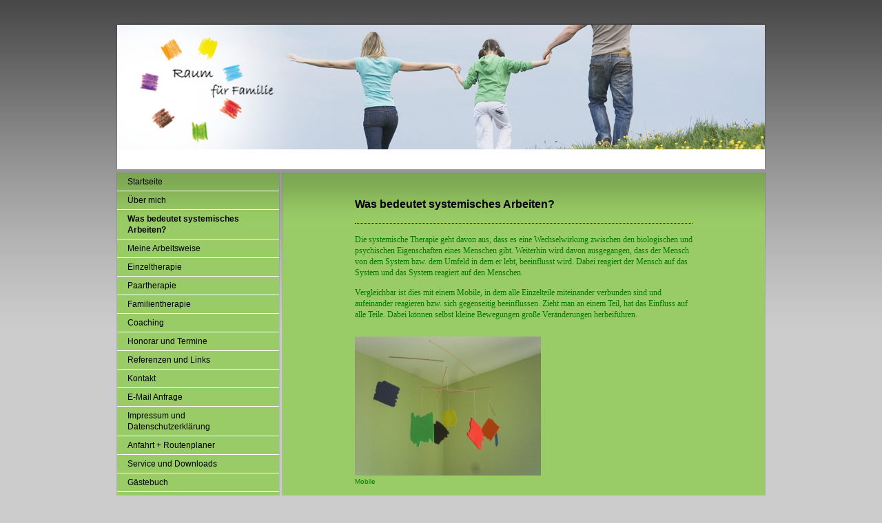

--- FILE ---
content_type: text/html; charset=UTF-8
request_url: http://www.xn--raum-fr-familie-4vb.de/was-bedeutet-systemisches-arbeiten/
body_size: 5614
content:
<!DOCTYPE html>
<html lang="de"  ><head prefix="og: http://ogp.me/ns# fb: http://ogp.me/ns/fb# business: http://ogp.me/ns/business#">
    <meta http-equiv="Content-Type" content="text/html; charset=utf-8"/>
    <meta name="generator" content="IONOS MyWebsite"/>
        
    <link rel="dns-prefetch" href="//cdn.website-start.de/"/>
    <link rel="dns-prefetch" href="//104.mod.mywebsite-editor.com"/>
    <link rel="dns-prefetch" href="https://104.sb.mywebsite-editor.com/"/>
    <link rel="shortcut icon" href="http://www.xn--raum-fr-familie-4vb.de/s/misc/favicon.ico?1338925121"/>
        <title>Raum-für-Familie - Was bedeutet systemisches Arbeiten?</title>
    
    

<meta name="format-detection" content="telephone=no"/>
        <meta name="keywords" content="Hobby, Freizeit, Hobbys, Hobbies, Interesse, Gästebuch"/>
            <meta name="description" content="{{site_title}}"/>
            <meta name="robots" content="index,follow"/>
        <link href="http://www.xn--raum-fr-familie-4vb.de/s/style/layout.css?1705585906" rel="stylesheet" type="text/css"/>
    <link href="http://www.xn--raum-fr-familie-4vb.de/s/style/main.css?1705585906" rel="stylesheet" type="text/css"/>
    <link href="http://www.xn--raum-fr-familie-4vb.de/s/style/font.css?1705585906" rel="stylesheet" type="text/css"/>
    <link href="//cdn.website-start.de/app/cdn/min/group/web.css?1763478093678" rel="stylesheet" type="text/css"/>
<link href="//cdn.website-start.de/app/cdn/min/moduleserver/css/de_DE/common,counter,shoppingbasket?1763478093678" rel="stylesheet" type="text/css"/>
    <link href="https://104.sb.mywebsite-editor.com/app/logstate2-css.php?site=332022527&amp;t=1769558161" rel="stylesheet" type="text/css"/>

<script type="text/javascript">
    /* <![CDATA[ */
var stagingMode = '';
    /* ]]> */
</script>
<script src="https://104.sb.mywebsite-editor.com/app/logstate-js.php?site=332022527&amp;t=1769558161"></script>

    <link href="http://www.xn--raum-fr-familie-4vb.de/s/style/print.css?1763478093678" rel="stylesheet" media="print" type="text/css"/>
    <script type="text/javascript">
    /* <![CDATA[ */
    var systemurl = 'https://104.sb.mywebsite-editor.com/';
    var webPath = '/';
    var proxyName = '';
    var webServerName = 'www.xn--raum-fr-familie-4vb.de';
    var sslServerUrl = 'https://ssl.kundenserver.de/www.xn--raum-fr-familie-4vb.de';
    var nonSslServerUrl = 'http://www.xn--raum-fr-familie-4vb.de';
    var webserverProtocol = 'http://';
    var nghScriptsUrlPrefix = '//104.mod.mywebsite-editor.com';
    var sessionNamespace = 'DIY_SB';
    var jimdoData = {
        cdnUrl:  '//cdn.website-start.de/',
        messages: {
            lightBox: {
    image : 'Bild',
    of: 'von'
}

        },
        isTrial: 0,
        pageId: 920302440    };
    var script_basisID = "332022527";

    diy = window.diy || {};
    diy.web = diy.web || {};

        diy.web.jsBaseUrl = "//cdn.website-start.de/s/build/";

    diy.context = diy.context || {};
    diy.context.type = diy.context.type || 'web';
    /* ]]> */
</script>

<script type="text/javascript" src="//cdn.website-start.de/app/cdn/min/group/web.js?1763478093678" crossorigin="anonymous"></script><script type="text/javascript" src="//cdn.website-start.de/s/build/web.bundle.js?1763478093678" crossorigin="anonymous"></script><script src="//cdn.website-start.de/app/cdn/min/moduleserver/js/de_DE/common,counter,shoppingbasket?1763478093678"></script>
<script type="text/javascript" src="https://cdn.website-start.de/proxy/apps/static/resource/dependencies/"></script><script type="text/javascript">
                    if (typeof require !== 'undefined') {
                        require.config({
                            waitSeconds : 10,
                            baseUrl : 'https://cdn.website-start.de/proxy/apps/static/js/'
                        });
                    }
                </script><script type="text/javascript" src="//cdn.website-start.de/app/cdn/min/group/pfcsupport.js?1763478093678" crossorigin="anonymous"></script>    <meta property="og:type" content="business.business"/>
    <meta property="og:url" content="http://www.xn--raum-fr-familie-4vb.de/was-bedeutet-systemisches-arbeiten/"/>
    <meta property="og:title" content="Raum-für-Familie - Was bedeutet systemisches Arbeiten?"/>
            <meta property="og:description" content="{{site_title}}"/>
                <meta property="og:image" content="http://www.xn--raum-fr-familie-4vb.de/s/img/emotionheader.png"/>
        <meta property="business:contact_data:country_name" content="Deutschland"/>
    
    
    
    
    
    
    
    
</head>


<body class="body diyBgActive  cc-pagemode-default diy-market-de_DE" data-pageid="920302440" id="page-920302440">
    
    <div class="diyw">
        ﻿<div id="container">
	<div id="header">
		<div id="header_wrapper">
			
<style type="text/css" media="all">
.diyw div#emotion-header {
        max-width: 940px;
        max-height: 210px;
                background: #EEEEEE;
    }

.diyw div#emotion-header-title-bg {
    left: 0%;
    top: 86%;
    width: 100%;
    height: 14%;

    background-color: #FFFFFF;
    opacity: 1.00;
    filter: alpha(opacity = 100);
    }
.diyw img#emotion-header-logo {
    left: 1.00%;
    top: 0.00%;
    background: transparent;
                border: 1px solid #CCCCCC;
        padding: 0px;
                display: none;
    }

.diyw div#emotion-header strong#emotion-header-title {
    left: 4%;
    top: 30%;
    color: #000000;
        font: normal normal 26px/120% Helvetica, 'Helvetica Neue', 'Trebuchet MS', sans-serif;
}

.diyw div#emotion-no-bg-container{
    max-height: 210px;
}

.diyw div#emotion-no-bg-container .emotion-no-bg-height {
    margin-top: 22.34%;
}
</style>
<div id="emotion-header" data-action="loadView" data-params="active" data-imagescount="1">
            <img src="http://www.xn--raum-fr-familie-4vb.de/s/img/emotionheader.png?1434639985.940px.210px" id="emotion-header-img" alt=""/>
            
        <div id="ehSlideshowPlaceholder">
            <div id="ehSlideShow">
                <div class="slide-container">
                                        <div style="background-color: #EEEEEE">
                            <img src="http://www.xn--raum-fr-familie-4vb.de/s/img/emotionheader.png?1434639985.940px.210px" alt=""/>
                        </div>
                                    </div>
            </div>
        </div>


        <script type="text/javascript">
        //<![CDATA[
                diy.module.emotionHeader.slideShow.init({ slides: [{"url":"http:\/\/www.xn--raum-fr-familie-4vb.de\/s\/img\/emotionheader.png?1434639985.940px.210px","image_alt":"","bgColor":"#EEEEEE"}] });
        //]]>
        </script>

    
            
        
            
                  	<div id="emotion-header-title-bg"></div>
    
            <strong id="emotion-header-title" style="text-align: left"></strong>
                    <div class="notranslate">
                <svg xmlns="http://www.w3.org/2000/svg" version="1.1" id="emotion-header-title-svg" viewBox="0 0 940 210" preserveAspectRatio="xMinYMin meet"><text style="font-family:Helvetica, 'Helvetica Neue', 'Trebuchet MS', sans-serif;font-size:26px;font-style:normal;font-weight:normal;fill:#000000;line-height:1.2em;"><tspan x="0" style="text-anchor: start" dy="0.95em"> </tspan></text></svg>
            </div>
            
    
    <script type="text/javascript">
    //<![CDATA[
    (function ($) {
        function enableSvgTitle() {
                        var titleSvg = $('svg#emotion-header-title-svg'),
                titleHtml = $('#emotion-header-title'),
                emoWidthAbs = 940,
                emoHeightAbs = 210,
                offsetParent,
                titlePosition,
                svgBoxWidth,
                svgBoxHeight;

                        if (titleSvg.length && titleHtml.length) {
                offsetParent = titleHtml.offsetParent();
                titlePosition = titleHtml.position();
                svgBoxWidth = titleHtml.width();
                svgBoxHeight = titleHtml.height();

                                titleSvg.get(0).setAttribute('viewBox', '0 0 ' + svgBoxWidth + ' ' + svgBoxHeight);
                titleSvg.css({
                   left: Math.roundTo(100 * titlePosition.left / offsetParent.width(), 3) + '%',
                   top: Math.roundTo(100 * titlePosition.top / offsetParent.height(), 3) + '%',
                   width: Math.roundTo(100 * svgBoxWidth / emoWidthAbs, 3) + '%',
                   height: Math.roundTo(100 * svgBoxHeight / emoHeightAbs, 3) + '%'
                });

                titleHtml.css('visibility','hidden');
                titleSvg.css('visibility','visible');
            }
        }

        
        // switch to svg title
        enableSvgTitle();
        jQuery('#emotion-header-img').one('load', enableSvgTitle)

            }(jQuery));
    //]]>
    </script>

    </div>

		</div>
	</div>
	<div id="sidebar">
		<div id="sidebar_inner">
			<div id="sidebar_innermost">
				<div id="sidebar_wrapper" class="altcolor">
					<div id="navigation">
						<div class="webnavigation"><ul id="mainNav1" class="mainNav1"><li class="navTopItemGroup_1"><a data-page-id="920302430" href="http://www.xn--raum-fr-familie-4vb.de/" class="level_1"><span>Startseite</span></a></li><li class="navTopItemGroup_2"><a data-page-id="920302439" href="http://www.xn--raum-fr-familie-4vb.de/über-mich/" class="level_1"><span>Über mich</span></a></li><li class="navTopItemGroup_3"><a data-page-id="920302440" href="http://www.xn--raum-fr-familie-4vb.de/was-bedeutet-systemisches-arbeiten/" class="current level_1"><span>Was bedeutet systemisches Arbeiten?</span></a></li><li class="navTopItemGroup_4"><a data-page-id="920302444" href="http://www.xn--raum-fr-familie-4vb.de/meine-arbeitsweise/" class="level_1"><span>Meine Arbeitsweise</span></a></li><li class="navTopItemGroup_5"><a data-page-id="920302441" href="http://www.xn--raum-fr-familie-4vb.de/einzeltherapie/" class="level_1"><span>Einzeltherapie</span></a></li><li class="navTopItemGroup_6"><a data-page-id="920302442" href="http://www.xn--raum-fr-familie-4vb.de/paartherapie/" class="level_1"><span>Paartherapie</span></a></li><li class="navTopItemGroup_7"><a data-page-id="920302443" href="http://www.xn--raum-fr-familie-4vb.de/familientherapie/" class="level_1"><span>Familientherapie</span></a></li><li class="navTopItemGroup_8"><a data-page-id="923860169" href="http://www.xn--raum-fr-familie-4vb.de/coaching/" class="level_1"><span>Coaching</span></a></li><li class="navTopItemGroup_9"><a data-page-id="920508923" href="http://www.xn--raum-fr-familie-4vb.de/honorar-und-termine/" class="level_1"><span>Honorar und Termine</span></a></li><li class="navTopItemGroup_10"><a data-page-id="920302435" href="http://www.xn--raum-fr-familie-4vb.de/referenzen-und-links/" class="level_1"><span>Referenzen und Links</span></a></li><li class="navTopItemGroup_11"><a data-page-id="920302437" href="http://www.xn--raum-fr-familie-4vb.de/kontakt/" class="level_1"><span>Kontakt</span></a></li><li class="navTopItemGroup_12"><a data-page-id="920302458" href="http://www.xn--raum-fr-familie-4vb.de/e-mail-anfrage/" class="level_1"><span>E-Mail Anfrage</span></a></li><li class="navTopItemGroup_13"><a data-page-id="920302452" href="http://www.xn--raum-fr-familie-4vb.de/impressum-und-datenschutzerklärung/" class="level_1"><span>Impressum und Datenschutzerklärung</span></a></li><li class="navTopItemGroup_14"><a data-page-id="920302450" href="http://www.xn--raum-fr-familie-4vb.de/anfahrt-routenplaner/" class="level_1"><span>Anfahrt + Routenplaner</span></a></li><li class="navTopItemGroup_15"><a data-page-id="920302445" href="http://www.xn--raum-fr-familie-4vb.de/service-und-downloads/" class="level_1"><span>Service und Downloads</span></a></li><li class="navTopItemGroup_16"><a data-page-id="920302467" href="http://www.xn--raum-fr-familie-4vb.de/gästebuch/" class="level_1"><span>Gästebuch</span></a></li></ul></div>
					</div>
					<div id="sidebar_content">
						<div id="matrix_1024452187" class="sortable-matrix" data-matrixId="1024452187"><div class="n module-type-remoteModule-counter diyfeLiveArea ">             <div id="modul_5785150151_content"><div id="NGH5785150151_" class="counter apsinth-clear">
		<div class="ngh-counter ngh-counter-skin-05a" style="height:20px"><div class="char" style="background-position:-30px 0px;width:15px;height:20px"></div><div class="char" style="background-position:-60px 0px;width:15px;height:20px"></div><div class="char" style="background-position:-120px 0px;width:15px;height:20px"></div><div class="char" style="background-position:-120px 0px;width:15px;height:20px"></div><div class="char" style="background-position:-45px 0px;width:15px;height:20px"></div><div class="char" style="width:15px;height:20px"></div></div>		<div class="apsinth-clear"></div>
</div>
</div><script>/* <![CDATA[ */var __NGHModuleInstanceData5785150151 = __NGHModuleInstanceData5785150151 || {};__NGHModuleInstanceData5785150151.server = 'http://104.mod.mywebsite-editor.com';__NGHModuleInstanceData5785150151.data_web = {"content":359941};var m = mm[5785150151] = new Counter(5785150151,17920,'counter');if (m.initView_main != null) m.initView_main();/* ]]> */</script>
         </div></div>
					</div>
				</div>
			</div>
		</div>
	</div>
	<div id="wrapper">
		<div id="content" class="DS_content_top">
			<div class="DS_content_bottom">
				<div class="DS_content_middle">
					<div id="content_wrapper" class="altcolor">
						
        <div id="content_area">
        	<div id="content_start"></div>
        	
        
        <div id="matrix_1024452196" class="sortable-matrix" data-matrixId="1024452196"><div class="n module-type-header diyfeLiveArea "> <h1><span class="diyfeDecoration">Was bedeutet systemisches Arbeiten?</span></h1> </div><div class="n module-type-hr diyfeLiveArea "> <div style="padding: 0px 0px">
    <div class="hr"></div>
</div>
 </div><div class="n module-type-text diyfeLiveArea "> <p style="MARGIN-BOTTOM: 10pt"><span style="font-family: &quot;Verdana&quot;, &quot;sans-serif&quot;; font-size: 9pt;">Die systemische Therapie geht davon aus, dass es eine Wechselwirkung zwischen
den biologischen und psychischen Eigenschaften eines Menschen gibt. Weiterhin wird davon ausgegangen, dass der Mensch von dem System bzw. dem Umfeld in dem er lebt, beeinflusst wird. Dabei reagiert
der Mensch auf das System und das System reagiert auf den Menschen.</span></p>
<p style="MARGIN: 0cm 0cm 10pt"><span style="font-family: &quot;Verdana&quot;, &quot;sans-serif&quot;; font-size: 9pt;">Vergleichbar ist dies mit einem Mobile, in dem alle Einzelteile miteinander
verbunden sind und aufeinander reagieren bzw. sich gegenseitig beeinflussen. Zieht man an einem Teil, hat das Einfluss auf alle Teile. Dabei können selbst kleine Bewegungen große Veränderungen
herbeiführen.</span></p> </div><div class="n module-type-imageSubtitle diyfeLiveArea "> <div class="clearover imageSubtitle" id="imageSubtitle-5785150100">
    <div class="align-container align-left" style="max-width: 270px">
        <a class="imagewrapper" href="http://www.xn--raum-fr-familie-4vb.de/s/cc_images/cache_2423612386.jpg?t=1342953311" rel="lightbox[5785150100]" title="Mobile">
            <img id="image_2423612386" src="http://www.xn--raum-fr-familie-4vb.de/s/cc_images/cache_2423612386.jpg?t=1342953311" alt="" style="max-width: 270px; height:auto"/>
        </a>

                <span class="caption">Mobile</span>
        
    </div>

</div>

<script type="text/javascript">
//<![CDATA[
jQuery(function($) {
    var $target = $('#imageSubtitle-5785150100');

    if ($.fn.swipebox && Modernizr.touch) {
        $target
            .find('a[rel*="lightbox"]')
            .addClass('swipebox')
            .swipebox();
    } else {
        $target.tinyLightbox({
            item: 'a[rel*="lightbox"]',
            cycle: false,
            hideNavigation: true
        });
    }
});
//]]>
</script>
 </div><div class="n module-type-text diyfeLiveArea "> <p style="margin: 0cm 0cm 10pt;"><span style="font-family: 'Verdana', 'sans-serif'; font-size: 9pt;">Individuelle Symptome werden in der systemischen Denkweise im Zusammenhang mit dem ganzen System
gesehen. Dabei kann zwischen dem äußerem System (Familie, Freunde, Schule usw.) und dem inneren System (innere Familie, Ich-Anteile) unterschieden werden.</span></p>
<p style="margin: 0cm 0cm 10pt;"><span style="font-family: 'Verdana', 'sans-serif'; font-size: 9pt;">In der Arbeit unterstütze ich Sie darin, symptomerzeugende oder
symptomaufrechterhaltende Beziehungsmuster ihres „Beziehungsmobiles“ zu erkennen und diese zu verändern.</span></p> </div><div class="n module-type-hr diyfeLiveArea "> <div style="padding: 0px 0px">
    <div class="hr"></div>
</div>
 </div></div>
        
        
        </div>
					</div>
				</div>
			</div>			
		</div>
		<div id="footer">
			<div class="DS_content_top">
				<div class="DS_content_bottom">
					<div class="DS_content_middle">
						<div id="footer_wrapper" class="altcolor">
							<div id="contentfooter">
    <div class="leftrow">
                        <a rel="nofollow" href="javascript:window.print();">
                    <img class="inline" height="14" width="18" src="//cdn.website-start.de/s/img/cc/printer.gif" alt=""/>
                    Druckversion                </a> <span class="footer-separator">|</span>
                <a href="http://www.xn--raum-fr-familie-4vb.de/sitemap/">Sitemap</a>
                        <br/> © Carlo Held<br/>
<br/>
Diese Homepage wurde mit <a rel="nofollow" href="https://www.ionos.de/websites/homepage-erstellen" target="_blank">IONOS MyWebsite</a> erstellt.
            </div>
    <script type="text/javascript">
        window.diy.ux.Captcha.locales = {
            generateNewCode: 'Neuen Code generieren',
            enterCode: 'Bitte geben Sie den Code ein'
        };
        window.diy.ux.Cap2.locales = {
            generateNewCode: 'Neuen Code generieren',
            enterCode: 'Bitte geben Sie den Code ein'
        };
    </script>
    <div class="rightrow">
                    <span class="loggedout">
                <a rel="nofollow" id="login" href="https://login.1and1-editor.com/332022527/www.xn--raum-fr-familie-4vb.de/de?pageId=920302440">
                    Login                </a>
            </span>
                
                <span class="loggedin">
            <a rel="nofollow" id="logout" href="https://104.sb.mywebsite-editor.com/app/cms/logout.php">Logout</a> <span class="footer-separator">|</span>
            <a rel="nofollow" id="edit" href="https://104.sb.mywebsite-editor.com/app/332022527/920302440/">Seite bearbeiten</a>
        </span>
    </div>
</div>
            <div id="loginbox" class="hidden">
                <script type="text/javascript">
                    /* <![CDATA[ */
                    function forgotpw_popup() {
                        var url = 'https://passwort.1und1.de/xml/request/RequestStart';
                        fenster = window.open(url, "fenster1", "width=600,height=400,status=yes,scrollbars=yes,resizable=yes");
                        // IE8 doesn't return the window reference instantly or at all.
                        // It may appear the call failed and fenster is null
                        if (fenster && fenster.focus) {
                            fenster.focus();
                        }
                    }
                    /* ]]> */
                </script>
                                <img class="logo" src="//cdn.website-start.de/s/img/logo.gif" alt="IONOS" title="IONOS"/>

                <div id="loginboxOuter"></div>
            </div>
        

							<div class="c"></div>
						</div>
					</div>
				</div>			
			</div>
		</div>
	</div>
</div>
<div id="background"></div>    </div>

    
    </body>


<!-- rendered at Tue, 16 Dec 2025 10:00:18 +0100 -->
</html>


--- FILE ---
content_type: text/css
request_url: http://www.xn--raum-fr-familie-4vb.de/s/style/main.css?1705585906
body_size: 37
content:
.body { background-color: #cccccc; } 